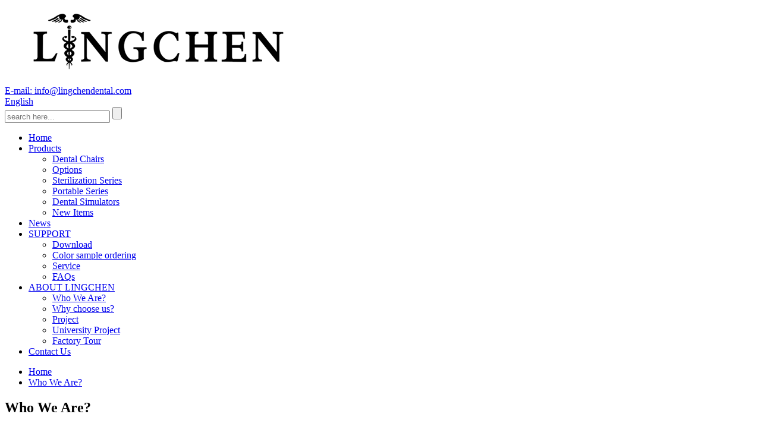

--- FILE ---
content_type: text/html
request_url: http://es.lingchendental.com/who-we-are/
body_size: 12577
content:
<!DOCTYPE html>
<html dir="ltr" lang="en">
<head>
<meta charset="UTF-8"/>
<meta http-equiv="Content-Type" content="text/html; charset=UTF-8" />

<!-- Google tag (gtag.js) -->
<script async src="https://www.googletagmanager.com/gtag/js?id=G-2G289VMZE6"></script>
<script>
  window.dataLayer = window.dataLayer || [];
  function gtag(){dataLayer.push(arguments);}
  gtag('js', new Date());

  gtag('config', 'G-2G289VMZE6');
</script>
<!-- Google Tag Manager -->
<script>(function(w,d,s,l,i){w[l]=w[l]||[];w[l].push({'gtm.start':
new Date().getTime(),event:'gtm.js'});var f=d.getElementsByTagName(s)[0],
j=d.createElement(s),dl=l!='dataLayer'?'&l='+l:'';j.async=true;j.src=
'https://www.googletagmanager.com/gtm.js?id='+i+dl;f.parentNode.insertBefore(j,f);
})(window,document,'script','dataLayer','GTM-THBTQ986');</script>
<!-- End Google Tag Manager -->


<title>Who we are Lingchen dental chair manufacturer - Lingchen</title>
<meta property="fb:app_id" content="966242223397117" />
<meta name="viewport" content="width=device-width,initial-scale=1,minimum-scale=1,maximum-scale=1,user-scalable=no">
<link rel="apple-touch-icon-precomposed" href="">
<meta name="format-detection" content="telephone=no">
<meta name="apple-mobile-web-app-capable" content="yes">
<meta name="apple-mobile-web-app-status-bar-style" content="black">
<meta property="og:url" content="https://www.lingchendental.com/who-we-are/"/>
<meta property="og:title" content="Who we are Lingchen dental chair manufacturer - Lingchen" />
<meta property="og:description" content="
		About Lingchen
	
Founded in 2009, Lingchen is located in the city of Guangzhou in Southern China. We are a global based company specializing in the dental industry. The company has lead the industry in innovation and quality.


			
							more
			

		Our Mission &#038; Our Value
	

		Mission
	..."/>
<meta property="og:type" content="product"/>
<meta property="og:site_name" content="https://www.lingchendental.com/"/>
<link href="//cdn.globalso.com/lingchendental/style/global/style.css" rel="stylesheet" onload="this.onload=null;this.rel='stylesheet'">
<link href="//cdn.globalso.com/lingchendental/style/public/public.css" rel="stylesheet" onload="this.onload=null;this.rel='stylesheet'">

<link href="https://cdn.globalso.com/lite-yt-embed.css" rel="stylesheet" onload="this.onload=null;this.rel='stylesheet'">

<link rel="shortcut icon" href="https://www.lingchendental.com/uploads/LC-ico-2.ico" />
<meta name="author" content="gd-admin"/>
<meta name="description" itemprop="description" content="Founded in 2009, Lingchen is located in Guangzhou China. Dental chair manufacturer specializing in the dental industry which has lead in innovation and quality." />

<meta name="keywords" itemprop="keywords" content="dental chair, lingchen dental, dental unit, children dental chair, dental autoclave, portable xray, dental microscope, dental simulation system, dental simulator, dental manufacturer, dental supplier, dental factory," />

<link rel="canonical" href="https://www.lingchendental.com/who-we-are/" />
</head>
<body>
<div class="container">
    <link href="https://cdn.globalso.com/lite-yt-embed.css" rel="stylesheet" onload="this.onload=null;this.rel='stylesheet'">
<header class=" web_head">
    <div class="head_top">
      <div class="layout">
        <figure class="logo"><a href="https://www.lingchendental.com/">
                <img src="https://www.lingchendental.com/uploads/logo2.png" alt="logo">
                </a></figure>
        <div class="head_right">
          <div class="top_contact"><a href="mailto:info@lingchendental.com"><i class="ico_contact ico_email"></i><span class="contact_txt">E-mail: info@lingchendental.com</span></a></div>          <div class="change-language ensemble">
  <div class="change-language-info">
    <div class="change-language-title medium-title">
       <div class="language-flag language-flag-en"><a href="https://www.lingchendental.com/"><b class="country-flag"></b><span>English</span> </a></div>
       <b class="language-icon"></b> 
    </div>
	<div class="change-language-cont sub-content">
        <div class="empty"></div>
    </div>
  </div>
</div>
<!--theme246-->          <div class="head-search">
             <form  action="/search.php" method="get">
          <input class="search-ipt" type="text" placeholder="search here..."  name="s" id="s" />
          <input type="hidden" name="cat" value="490"/>
          <input class="search-btn" type="submit"  id="searchsubmit" />
        <span id="btn-search"></span>
        </form>
          </div>
        </div>        
      </div>
    </div>
    <div class="head_layer">
      <div class="layout">
        <nav class="nav_wrap">
          <ul class="head_nav">
        <li><a title="home page" href="https://www.lingchendental.com/">Home</a></li>
<li><a title="Lingchen Dental Products" href="https://www.lingchendental.com/products/">Products</a>
<ul class="sub-menu">
	<li><a title="Dental chair different models" href="https://www.lingchendental.com/dental-chairs/">Dental Chairs</a></li>
	<li><a title="Dental chair options include Oral camera, dental air compressor, Dental Built-In LED Scaler" href="https://www.lingchendental.com/options/">Options</a></li>
	<li><a title="Disinfection and sterilization products include dental autoclave sealing machine distilled water machine" href="https://www.lingchendental.com/sterilization-series/">Sterilization Series</a></li>
	<li><a title="Portability Products that can be taken out include: portable chairs, portable turbines" href="https://www.lingchendental.com/portable-series/">Portable Series</a></li>
	<li><a title="Dental Simulator Teaching Model Tables and Units" href="https://www.lingchendental.com/dental-simulators/">Dental Simulators</a></li>
	<li><a title="Lingchen Dental New Project Products" href="https://www.lingchendental.com/new-items/">New Items</a></li>
</ul>
</li>
<li><a title="The company&#8217;s news blog content, some dental knowledge popularization" href="https://www.lingchendental.com/news/">News</a></li>
<li><a title="Provide some information for customers to watch" href="https://www.lingchendental.com/download/">SUPPORT</a>
<ul class="sub-menu">
	<li><a title="Company products and other content" href="https://www.lingchendental.com/download/">Download</a></li>
	<li><a title="Dental Chair Color Selection" href="https://www.lingchendental.com/color-sample-ordering/">Color sample ordering</a></li>
	<li><a title="Dental Chair Service Manual" href="https://www.lingchendental.com/service/">Service</a></li>
	<li><a title="Questions and Answers" href="https://www.lingchendental.com/faqs/">FAQs</a></li>
</ul>
</li>
<li class="nav-current current-menu-ancestor current-menu-parent"><a title="Quickly learn about Lingchen Dental" href="https://www.lingchendental.com/who-we-are/">ABOUT LINGCHEN</a>
<ul class="sub-menu">
	<li class="nav-current"><a title="Who are we, Lingchen Dental&#8217;s self-introduction" href="https://www.lingchendental.com/who-we-are/">Who We Are?</a></li>
	<li><a title="What can we do for you, and what problems do we help customers solve?" href="https://www.lingchendental.com/why-choose-us/">Why choose us?</a></li>
	<li><a title="Lingchen Dental&#8217;s past projects with customer" href="https://www.lingchendental.com/project/">Project</a></li>
	<li><a href="https://www.lingchendental.com/university-project/">University Project</a></li>
	<li><a title="Factory internal production line" href="https://www.lingchendental.com/factory-tour/">Factory Tour</a></li>
</ul>
</li>
<li><a title="Contact us to learn more about our products and work together" href="https://www.lingchendental.com/contact-us/">Contact Us</a></li>
      </ul>
        </nav>
      </div>
    </div>
  </header>
    	
<div class="path_bar">
    <div class="layout">
      <ul>
       <li> <a itemprop="breadcrumb" href="https://www.lingchendental.com/">Home</a></li><li> <a href="#">Who We Are?</a></li>
      </ul>
    </div>
  </div>
<section class="web_main page_main">

    <div class="layout">

      <h1 class="page_title">
          Who We Are?        </h1>  

      <article class="entry blog-article">


<div class="fl-builder-content fl-builder-content-1589 fl-builder-content-primary fl-builder-global-templates-locked" data-post-id="1589"><div class="fl-row fl-row-full-width fl-row-bg-none fl-node-6139d56d7352c" data-node="6139d56d7352c">
	<div class="fl-row-content-wrap">
				<div class="fl-row-content fl-row-full-width fl-node-content">
		
<div class="fl-col-group fl-node-6139d56d736c6" data-node="6139d56d736c6">
			<div class="fl-col fl-node-6139d56d737bb" data-node="6139d56d737bb" style="width: 100%;">
	<div class="fl-col-content fl-node-content">
	<div class="fl-module fl-module-heading fl-node-6139d56d73f59" data-node="6139d56d73f59" data-animation-delay="0.0">
	<div class="fl-module-content fl-node-content">
		<h3 class="fl-heading">
		<span class="fl-heading-text">About Lingchen</span>
	</h3>	</div>
</div><div class="fl-module fl-module-rich-text fl-node-6139d56d741a5" data-node="6139d56d741a5" data-animation-delay="0.0">
	<div class="fl-module-content fl-node-content">
		<div class="fl-rich-text">
	<p><span style="font-size: medium; font-family: arial, helvetica, sans-serif; color: #ffffff;">Founded in 2009, Lingchen is located in the city of Guangzhou in Southern China. We are a global based company specializing in the dental industry. The company has lead the industry in innovation and quality.</span></p>
<p><span id="cnki_grabber" style="visibility: hidden; color: #ffffff;" data-id="1715825634000"></span></p>
</div>	</div>
</div><div class="fl-module fl-module-cta fl-node-6139d56d7440a fl-animation fl-slide-right" data-node="6139d56d7440a" data-animation-delay="0.0">
	<div class="fl-module-content fl-node-content">
		<div class="fl-cta-wrap fl-cta-stacked fl-cta-left">
	<div class="fl-cta-text">
		<h3 class="fl-cta-title"></h3>
		<div class="fl-cta-text-content"></div>
	</div>
	<div class="fl-cta-button">
		<div class="fl-button-wrap fl-button-width-auto fl-button-has-icon">
			<a href="" target="_self" class="fl-button" role="button">
							<span class="fl-button-text">more</span>
						<i class="fl-button-icon fl-button-icon-after fa fa fa-arrow-circle-right"></i>
			</a>
</div>
	</div>
</div>	</div>
</div>	</div>
</div>	</div>
		</div>
	</div>
</div><div class="fl-row fl-row-full-width fl-row-bg-none fl-node-6139d56d74756" data-node="6139d56d74756">
	<div class="fl-row-content-wrap">
				<div class="fl-row-content fl-row-full-width fl-node-content">
		
<div class="fl-col-group fl-node-6139d56d7492b" data-node="6139d56d7492b">
			<div class="fl-col fl-node-6139d56d7497a" data-node="6139d56d7497a" style="width: 100%;">
	<div class="fl-col-content fl-node-content">
	<div class="fl-module fl-module-heading fl-node-6139d56d74b14" data-node="6139d56d74b14" data-animation-delay="0.0">
	<div class="fl-module-content fl-node-content">
		<h3 class="fl-heading">
		<span class="fl-heading-text">Our Mission & Our Value</span>
	</h3>	</div>
</div><div class="fl-module fl-module-heading fl-node-6139d56d7a1c5" data-node="6139d56d7a1c5" data-animation-delay="0.0">
	<div class="fl-module-content fl-node-content">
		<h3 class="fl-heading">
		<span class="fl-heading-text">Mission</span>
	</h3>	</div>
</div><div class="fl-module fl-module-rich-text fl-node-6139d56d759e9" data-node="6139d56d759e9" data-animation-delay="0.0">
	<div class="fl-module-content fl-node-content">
		<div class="fl-rich-text">
	<p><span style="font-size: medium; font-family: arial, helvetica, sans-serif;">To Make Dental Treatment Safer, more Efficient, more Convenient, and more Comfortable!</span></p>
</div>	</div>
</div><div class="fl-module fl-module-heading fl-node-6139d56d7a09d" data-node="6139d56d7a09d" data-animation-delay="0.0">
	<div class="fl-module-content fl-node-content">
		<h3 class="fl-heading">
		<span class="fl-heading-text">Vision</span>
	</h3>	</div>
</div><div class="fl-module fl-module-rich-text fl-node-643e3fb8396fa" data-node="643e3fb8396fa" data-animation-delay="0.0">
	<div class="fl-module-content fl-node-content">
		<div class="fl-rich-text">
	<p><span style="font-size: medium; font-family: arial, helvetica, sans-serif;">To become the World's most influential manufacturer of Dental Equipment and Dental Solutions!</span></p>
</div>	</div>
</div><div class="fl-module fl-module-heading fl-node-643e3fb27459d" data-node="643e3fb27459d" data-animation-delay="0.0">
	<div class="fl-module-content fl-node-content">
		<h3 class="fl-heading">
		<span class="fl-heading-text">Core values</span>
	</h3>	</div>
</div><div class="fl-module fl-module-rich-text fl-node-6139d56d75b05" data-node="6139d56d75b05" data-animation-delay="0.0">
	<div class="fl-module-content fl-node-content">
		<div class="fl-rich-text">
	<p><span style="font-size: medium; font-family: arial, helvetica, sans-serif;">Mutual Trust, Innovation, Passion, Best Practices!</span></p>
</div>	</div>
</div>	</div>
</div>	</div>
		</div>
	</div>
</div><div class="fl-row fl-row-full-width fl-row-bg-none fl-node-6139d56d75c06" data-node="6139d56d75c06">
	<div class="fl-row-content-wrap">
				<div class="fl-row-content fl-row-full-width fl-node-content">
		
<div class="fl-col-group fl-node-6139d56d75e95 fl-col-group-equal-height fl-col-group-align-center" data-node="6139d56d75e95">
			<div class="fl-col fl-node-6139d56d7603e fl-col-small fl-col-has-cols" data-node="6139d56d7603e" style="width: 47.24%;">
	<div class="fl-col-content fl-node-content">
	<div class="fl-module fl-module-photo fl-node-6139d56d76401" data-node="6139d56d76401" data-animation-delay="0.0">
	<div class="fl-module-content fl-node-content">
		<div class="fl-photo fl-photo-align-center" itemscope itemtype="http://schema.org/ImageObject">
	<div class="fl-photo-content fl-photo-img-jpg">
				<img class="fl-photo-img wp-image-6389" src="//www.lingchendental.com/uploads/1-3.jpg" alt="1-3" itemprop="image"  />
		    
			</div>
	</div>	</div>
</div>
<div class="fl-col-group fl-node-6139d56d7a73a fl-col-group-nested" data-node="6139d56d7a73a">
			<div class="fl-col fl-node-6139d56d7a785 fl-col-small" data-node="6139d56d7a785" style="width: 50%;">
	<div class="fl-col-content fl-node-content">
	<div class="fl-module fl-module-photo fl-node-6139d56d7a811" data-node="6139d56d7a811" data-animation-delay="0.0">
	<div class="fl-module-content fl-node-content">
		<div class="fl-photo fl-photo-align-center" itemscope itemtype="http://schema.org/ImageObject">
	<div class="fl-photo-content fl-photo-img-jpg">
				<img class="fl-photo-img wp-image-6390" src="//www.lingchendental.com/uploads/TAOS8001.jpg" alt="TAOS800" itemprop="image"  />
		    
			</div>
	</div>	</div>
</div><div class="fl-module fl-module-photo fl-node-643e409b50397" data-node="643e409b50397" data-animation-delay="0.0">
	<div class="fl-module-content fl-node-content">
		<div class="fl-photo fl-photo-align-center" itemscope itemtype="http://schema.org/ImageObject">
	<div class="fl-photo-content fl-photo-img-jpg">
				<img class="fl-photo-img wp-image-6392" src="//www.lingchendental.com/uploads/Metal2.jpg" alt="Metal" itemprop="image"  />
		    
			</div>
	</div>	</div>
</div>	</div>
</div>			<div class="fl-col fl-node-6139d56d7a7cb fl-col-small" data-node="6139d56d7a7cb" style="width: 50%;">
	<div class="fl-col-content fl-node-content">
	<div class="fl-module fl-module-photo fl-node-6139d56d7a85c" data-node="6139d56d7a85c" data-animation-delay="0.0">
	<div class="fl-module-content fl-node-content">
		<div class="fl-photo fl-photo-align-center" itemscope itemtype="http://schema.org/ImageObject">
	<div class="fl-photo-content fl-photo-img-jpg">
				<img class="fl-photo-img wp-image-6391" src="//www.lingchendental.com/uploads/TAOS800-2.jpg" alt="TAOS800-2" itemprop="image"  />
		    
			</div>
	</div>	</div>
</div><div class="fl-module fl-module-photo fl-node-643e409e5afac" data-node="643e409e5afac" data-animation-delay="0.0">
	<div class="fl-module-content fl-node-content">
		<div class="fl-photo fl-photo-align-center" itemscope itemtype="http://schema.org/ImageObject">
	<div class="fl-photo-content fl-photo-img-jpg">
				<img class="fl-photo-img wp-image-6393" src="//www.lingchendental.com/uploads/package1.jpg" alt="package" itemprop="image"  />
		    
			</div>
	</div>	</div>
</div>	</div>
</div>	</div>
	</div>
</div>			<div class="fl-col fl-node-6139d56d7617d" data-node="6139d56d7617d" style="width: 52.76%;">
	<div class="fl-col-content fl-node-content">
	<div class="fl-module fl-module-heading fl-node-6139d56d76570" data-node="6139d56d76570" data-animation-delay="0.0">
	<div class="fl-module-content fl-node-content">
		<h3 class="fl-heading">
		<span class="fl-heading-text">Our Factory:</span>
	</h3>	</div>
</div><div class="fl-module fl-module-rich-text fl-node-6139d56d766ab" data-node="6139d56d766ab" data-animation-delay="0.0">
	<div class="fl-module-content fl-node-content">
		<div class="fl-rich-text">
	<p><span style="font-size: medium; font-family: arial, helvetica, sans-serif;">Our mission is to Make Dental Treatment Safer, more Efficient, more Convenient, and more Comfortable! Lingchen wants to be your global partner to support build and enrich your clinic. We achieve this through our brands Lingchen and TAOS that include: Dental Chairs, Central Clinical Stations Units, Children’s Chairs, Autoclaves, Dental Simulation system, Dental Microscope, and Portable X-ray. Our unmatched quality and workmanship rivaled by our intuitive innovation in the dental field make Lingchen a name and brand you can rely on.</span></p>
<p><span style="font-family: arial, helvetica, sans-serif; font-size: medium;">As one manufacturer, we have set up multiple departments, including marketing department, technical department, assembly department, quality inspection department, etc. We often train employees in technical knowledge, continue to learn new technologies as support, and strictly control every process from product development, design, production, debugging to testing. The marketing team surveys different markets around the world, collects feedback on customer needs, thinks about problems from different perspectives of dentists and patients, and feeds back to the technical department for humanized design and transformation of products, and continuous improvement and innovation. Represented by TAOS1800c/TAOS900c center clinic unit, comfortable leather cushion, stable chair frame, comfortable working distance, super electric suction, low noise, built-in microscope, X-ray machine and other products, which can almost meet all dental treatment needs, it saves the occupancy space of the dental clinic, and creates a comfortable treatment environment for dentists and patients. </span></p>
</div>	</div>
</div><div class="fl-module fl-module-rich-text fl-node-6139d56d7a6ea" data-node="6139d56d7a6ea" data-animation-delay="0.0">
	<div class="fl-module-content fl-node-content">
		<div class="fl-rich-text">
	<p><span style="font-size: medium; font-family: arial, helvetica, sans-serif;"><b>Moving together with the dentist’s needs, Lingchen work for more support to dentist.</b></span></p>
</div>	</div>
</div>	</div>
</div>	</div>
		</div>
	</div>
</div><div class="fl-row fl-row-full-width fl-row-bg-color fl-node-6139d56d7a8a6" data-node="6139d56d7a8a6">
	<div class="fl-row-content-wrap">
				<div class="fl-row-content fl-row-full-width fl-node-content">
		
<div class="fl-col-group fl-node-6139d56d7a8e9" data-node="6139d56d7a8e9">
			<div class="fl-col fl-node-6139d56d7a92c" data-node="6139d56d7a92c" style="width: 100%;">
	<div class="fl-col-content fl-node-content">
	<div class="fl-module fl-module-heading fl-node-6139d56d7691e" data-node="6139d56d7691e" data-animation-delay="0.0">
	<div class="fl-module-content fl-node-content">
		<h3 class="fl-heading">
		<span class="fl-heading-text">        Our Achievements: 2009 - 2025</span>
	</h3>	</div>
</div><div class="fl-module fl-module-rich-text fl-node-6139d56d7a96f" data-node="6139d56d7a96f" data-animation-delay="0.0">
	<div class="fl-module-content fl-node-content">
		<div class="fl-rich-text">
	<div class="main" style="width: 100%; text-align: center;">
<ul class="cbp_tmtimeline">
<li>
<div class="cbp_tmicon cbp_tmicon-phone"><span style="font-size: medium; font-family: arial, helvetica, sans-serif;">D1</span></div>
<div class="cbp_tmlabel">
<h2></h2>
<p><span style="font-size: medium; font-family: arial, helvetica, sans-serif;">1st dental chair supplier of the clinical central station unit in China.</span></p>
</div>
</li>
<li>
<div class="cbp_tmicon cbp_tmicon-screen"><span style="font-size: medium; font-family: arial, helvetica, sans-serif;">D2</span></div>
<div class="cbp_tmlabel">
<h2></h2>
<p><span style="font-size: medium; font-family: arial, helvetica, sans-serif;">Unique children’s dental chair supplier in the world.</span></p>
</div>
</li>
<li>
<div class="cbp_tmicon cbp_tmicon-mail"><span style="font-size: medium; font-family: arial, helvetica, sans-serif;">D3</span></div>
<div class="cbp_tmlabel">
<h2></h2>
<p><span style="font-size: medium; font-family: arial, helvetica, sans-serif;">1st manufacturer of the 22minutes autoclave class B.</span></p>
</div>
</li>
<li>
<div class="cbp_tmicon cbp_tmicon-phone"><span style="font-size: medium; font-family: arial, helvetica, sans-serif;">D4</span></div>
<div class="cbp_tmlabel">
<h2></h2>
<p><span style="font-size: medium; font-family: arial, helvetica, sans-serif;">Leading manufacturer of portable low radiation X-ray.</span></p>
</div>
</li>
<li>
<div class="cbp_tmicon cbp_tmicon-earth"><span style="font-size: medium; font-family: arial, helvetica, sans-serif;">D5</span></div>
<div class="cbp_tmlabel">
<h2></h2>
<p><span style="font-size: medium; font-family: arial, helvetica, sans-serif;">Leading R&amp;D company in the industry.</span></p>
</div>
</li>
<li>
<div class="cbp_tmicon cbp_tmicon-screen"><span style="font-size: medium; font-family: arial, helvetica, sans-serif;">D6</span></div>
<div class="cbp_tmlabel">
<h2></h2>
<p><span style="font-size: medium; font-family: arial, helvetica, sans-serif;">Listening to companies in responding to their needs.</span></p>
</div>
</li>
<li>
<div class="cbp_tmicon cbp_tmicon-phone"><span style="font-size: medium; font-family: arial, helvetica, sans-serif;">D7</span></div>
<div class="cbp_tmlabel">
<h2></h2>
<p><span style="font-size: medium; font-family: arial, helvetica, sans-serif;">Listening to companies in responding to their needs.</span></p>
</div>
</li>
<li>
<div class="cbp_tmicon cbp_tmicon-phone"><span style="font-size: medium; font-family: arial, helvetica, sans-serif;">D8</span></div>
<div class="cbp_tmlabel">
<h2></h2>
<p><span style="font-size: medium; font-family: arial, helvetica, sans-serif;">Holding relevant TUV CE EU certifications.</span></p>
</div>
</li>
<li>
<div class="cbp_tmicon cbp_tmicon-phone"><span style="font-size: medium; font-family: arial, helvetica, sans-serif;">D9</span></div>
<div class="cbp_tmlabel">
<h2></h2>
<p><span style="font-size: medium; font-family: arial, helvetica, sans-serif;">Innovation and design of the focus microscope, filter operating lamp, private simulation system.</span></p>
</div>
</li>
</ul>
</div>
</div>	</div>
</div>	</div>
</div>	</div>
		</div>
	</div>
</div><div class="fl-row fl-row-full-width fl-row-bg-none fl-node-6139d56d7a445" data-node="6139d56d7a445">
	<div class="fl-row-content-wrap">
				<div class="fl-row-content fl-row-full-width fl-node-content">
		
<div class="fl-col-group fl-node-6139d56d7a5ae" data-node="6139d56d7a5ae">
			<div class="fl-col fl-node-6139d56d7a5ff" data-node="6139d56d7a5ff" style="width: 100%;">
	<div class="fl-col-content fl-node-content">
	<div class="fl-module fl-module-separator fl-node-6139d56d7a681" data-node="6139d56d7a681" data-animation-delay="0.0">
	<div class="fl-module-content fl-node-content">
		<div class="fl-separator"></div>	</div>
</div>	</div>
</div>	</div>
		</div>
	</div>
</div><div class="fl-row fl-row-full-width fl-row-bg-photo fl-node-6139d56d76a84" data-node="6139d56d76a84">
	<div class="fl-row-content-wrap">
				<div class="fl-row-content fl-row-full-width fl-node-content">
		
<div class="fl-col-group fl-node-6139d56d76bb9" data-node="6139d56d76bb9">
			<div class="fl-col fl-node-6139d56d76e27" data-node="6139d56d76e27" style="width: 100%;">
	<div class="fl-col-content fl-node-content">
	<div class="fl-module fl-module-heading fl-node-6139d56d76f9b" data-node="6139d56d76f9b" data-animation-delay="0.0">
	<div class="fl-module-content fl-node-content">
		<h3 class="fl-heading">
		<span class="fl-heading-text">WE'LL ENSURE YOU ALWAYS GET</span>
	</h3>	</div>
</div><div class="fl-module fl-module-rich-text fl-node-6139d56d770bf" data-node="6139d56d770bf" data-animation-delay="0.0">
	<div class="fl-module-content fl-node-content">
		<div class="fl-rich-text">
	<p style="text-align: center;"><strong><span style="font-size: xx-large; font-family: arial, helvetica, sans-serif;">BEST RESULTS.</span></strong></p>
</div>	</div>
</div>	</div>
</div>	</div>

<div class="fl-col-group fl-node-6139d56d77329" data-node="6139d56d77329">
			<div class="fl-col fl-node-6139d56d7748e fl-col-small" data-node="6139d56d7748e" style="width: 20%;">
	<div class="fl-col-content fl-node-content">
	<div class="fl-module fl-module-photo fl-node-6139d56d77d14" data-node="6139d56d77d14" data-animation-delay="0.0">
	<div class="fl-module-content fl-node-content">
		<div class="fl-photo fl-photo-align-center" itemscope itemtype="http://schema.org/ImageObject">
	<div class="fl-photo-content fl-photo-img-png">
				<img class="fl-photo-img wp-image-1229" src="//www.lingchendental.com/uploads/02.png" alt="02" itemprop="image"  />
		    
			</div>
	</div>	</div>
</div><div class="fl-module fl-module-heading fl-node-65b89399a011a" data-node="65b89399a011a" data-animation-delay="0.0">
	<div class="fl-module-content fl-node-content">
		<h3 class="fl-heading">
		<span class="fl-heading-text">16+</span>
	</h3>	</div>
</div><div class="fl-module fl-module-heading fl-node-6139d56d77fa1" data-node="6139d56d77fa1" data-animation-delay="0.0">
	<div class="fl-module-content fl-node-content">
		<h3 class="fl-heading">
		<span class="fl-heading-text">Years </span>
	</h3>	</div>
</div><div class="fl-module fl-module-rich-text fl-node-6139d56d781ec" data-node="6139d56d781ec" data-animation-delay="0.0">
	<div class="fl-module-content fl-node-content">
		<div class="fl-rich-text">
	<p style="text-align: center;"><span style="font-size: medium; font-family: arial, helvetica, sans-serif;">Near 16 years in the dental industry.</span></p>
<p>&nbsp;</p>
</div>	</div>
</div>	</div>
</div>			<div class="fl-col fl-node-6139d56d775b4 fl-col-small" data-node="6139d56d775b4" style="width: 20%;">
	<div class="fl-col-content fl-node-content">
	<div class="fl-module fl-module-photo fl-node-6139d56d7834c" data-node="6139d56d7834c" data-animation-delay="0.0">
	<div class="fl-module-content fl-node-content">
		<div class="fl-photo fl-photo-align-center" itemscope itemtype="http://schema.org/ImageObject">
	<div class="fl-photo-content fl-photo-img-png">
				<img class="fl-photo-img wp-image-1228" src="//www.lingchendental.com/uploads/01.png" alt="01" itemprop="image"  />
		    
			</div>
	</div>	</div>
</div><div class="fl-module fl-module-rich-text fl-node-65b8925c5cbc6" data-node="65b8925c5cbc6" data-animation-delay="0.0">
	<div class="fl-module-content fl-node-content">
		<div class="fl-rich-text">
	<p style="text-align: center;"><strong><span style="font-size: xx-large; font-family: arial, helvetica, sans-serif; color: #00ccff;">20+</span></strong></p>
</div>	</div>
</div><div class="fl-module fl-module-heading fl-node-6139d56d785d2" data-node="6139d56d785d2" data-animation-delay="0.0">
	<div class="fl-module-content fl-node-content">
		<h3 class="fl-heading">
		<span class="fl-heading-text">Universities</span>
	</h3>	</div>
</div><div class="fl-module fl-module-rich-text fl-node-6139d56d78832" data-node="6139d56d78832" data-animation-delay="0.0">
	<div class="fl-module-content fl-node-content">
		<div class="fl-rich-text">
	<p style="text-align: center;"><span style="font-size: medium; font-family: arial, helvetica, sans-serif;">Rich experienced in school and universities tenders.</span></p>
</div>	</div>
</div>	</div>
</div>			<div class="fl-col fl-node-6139d56d77835 fl-col-small" data-node="6139d56d77835" style="width: 20%;">
	<div class="fl-col-content fl-node-content">
	<div class="fl-module fl-module-photo fl-node-6139d56d78985" data-node="6139d56d78985" data-animation-delay="0.0">
	<div class="fl-module-content fl-node-content">
		<div class="fl-photo fl-photo-align-center" itemscope itemtype="http://schema.org/ImageObject">
	<div class="fl-photo-content fl-photo-img-png">
				<img class="fl-photo-img wp-image-1230" src="//www.lingchendental.com/uploads/03.png" alt="03" itemprop="image"  />
		    
			</div>
	</div>	</div>
</div><div class="fl-module fl-module-rich-text fl-node-6139d56d784e8" data-node="6139d56d784e8" data-animation-delay="0.0">
	<div class="fl-module-content fl-node-content">
		<div class="fl-rich-text">
	<p style="text-align: center;"><strong><span style="font-size: xx-large; font-family: arial, helvetica, sans-serif; color: #00ccff;">100+</span></strong></p>
</div>	</div>
</div><div class="fl-module fl-module-heading fl-node-6139d56d7930c" data-node="6139d56d7930c" data-animation-delay="0.0">
	<div class="fl-module-content fl-node-content">
		<h3 class="fl-heading">
		<span class="fl-heading-text">Countries</span>
	</h3>	</div>
</div><div class="fl-module fl-module-rich-text fl-node-6139d56d78e06" data-node="6139d56d78e06" data-animation-delay="0.0">
	<div class="fl-module-content fl-node-content">
		<div class="fl-rich-text">
	<p style="text-align: center;"><span style="font-size: medium; font-family: arial, helvetica, sans-serif;"> High appreciated our customers trust from more than 100 countries.</span></p>
</div>	</div>
</div>	</div>
</div>			<div class="fl-col fl-node-6139d56d77992 fl-col-small" data-node="6139d56d77992" style="width: 20%;">
	<div class="fl-col-content fl-node-content">
	<div class="fl-module fl-module-photo fl-node-6139d56d79079" data-node="6139d56d79079" data-animation-delay="0.0">
	<div class="fl-module-content fl-node-content">
		<div class="fl-photo fl-photo-align-center" itemscope itemtype="http://schema.org/ImageObject">
	<div class="fl-photo-content fl-photo-img-png">
				<img class="fl-photo-img wp-image-1227" src="//www.lingchendental.com/uploads/04.png" alt="04" itemprop="image"  />
		    
			</div>
	</div>	</div>
</div><div class="fl-module fl-module-rich-text fl-node-6139d56d791e0" data-node="6139d56d791e0" data-animation-delay="0.0">
	<div class="fl-module-content fl-node-content">
		<div class="fl-rich-text">
	<p style="text-align: center;"><strong><span style="font-size: xx-large; font-family: arial, helvetica, sans-serif; color: #00ccff;">300+</span></strong></p>
</div>	</div>
</div><div class="fl-module fl-module-heading fl-node-6139d56d78a29" data-node="6139d56d78a29" data-animation-delay="0.0">
	<div class="fl-module-content fl-node-content">
		<h3 class="fl-heading">
		<span class="fl-heading-text">Customers</span>
	</h3>	</div>
</div><div class="fl-module fl-module-rich-text fl-node-6139d56d79b9b" data-node="6139d56d79b9b" data-animation-delay="0.0">
	<div class="fl-module-content fl-node-content">
		<div class="fl-rich-text">
	<p style="text-align: center;"><span style="font-size: medium; font-family: arial, helvetica, sans-serif;">One stop solution for customers.</span></p>
</div>	</div>
</div>	</div>
</div>			<div class="fl-col fl-node-6139d56d77aa9 fl-col-small" data-node="6139d56d77aa9" style="width: 20%;">
	<div class="fl-col-content fl-node-content">
	<div class="fl-module fl-module-photo fl-node-6139d56d796cd" data-node="6139d56d796cd" data-animation-delay="0.0">
	<div class="fl-module-content fl-node-content">
		<div class="fl-photo fl-photo-align-center" itemscope itemtype="http://schema.org/ImageObject">
	<div class="fl-photo-content fl-photo-img-png">
				<img class="fl-photo-img wp-image-1229" src="//www.lingchendental.com/uploads/02.png" alt="02" itemprop="image"  />
		    
			</div>
	</div>	</div>
</div><div class="fl-module fl-module-rich-text fl-node-6139d56d797e6" data-node="6139d56d797e6" data-animation-delay="0.0">
	<div class="fl-module-content fl-node-content">
		<div class="fl-rich-text">
	<p style="text-align: center;"><strong><span style="font-size: xx-large; font-family: arial, helvetica, sans-serif; color: #00ccff;">20+</span></strong></p>
</div>	</div>
</div><div class="fl-module fl-module-heading fl-node-6139d56d79a44" data-node="6139d56d79a44" data-animation-delay="0.0">
	<div class="fl-module-content fl-node-content">
		<h3 class="fl-heading">
		<span class="fl-heading-text">Developing</span>
	</h3>	</div>
</div><div class="fl-module fl-module-rich-text fl-node-6139d56d79569" data-node="6139d56d79569" data-animation-delay="0.0">
	<div class="fl-module-content fl-node-content">
		<div class="fl-rich-text">
	<p style="text-align: center;"><span style="font-size: medium; font-family: arial, helvetica, sans-serif;"> All develop team is made up dentist.</span></p>
<p><span id="cnki_grabber" style="visibility: hidden;" data-id="1706595736000"></span></p>
</div>	</div>
</div>	</div>
</div>	</div>
		</div>
	</div>
</div></div> 


<div class="clear"></div>

      </article> 


		 <hr>

         

 </div>

</section>

<footer class="web_footer">
    <section class="foot_news wow fadeInUpA" style="background-image: url(//cdn.globalso.com/lingchendental/style/global/img/demo/foot_news_bg.jpg)">
        <header class="index_hd">
            <h2 class="hd_title">News</h2>
            <div class="hd_desc">Our unmatched quality and workmanship rivaled by our intuitive innovation in the dental field make Lingchen a name and brand you can rely on.</div>
        </header>
        <div class="index_bd">
          <div class="news_slider">
            <ul class="swiper-wrapper news_items">
                          <li class="swiper-slide news_item">
                <a class="item_inner" href="https://www.lingchendental.com/news/best-dental-high-speed-handpiece-why-dentists-choose-lingchen/">
                  <div class="item_img"><img src="https://www.lingchendental.com/uploads/Best-dental-high-speed-handpiece.jpg" alt="Best Dental High Speed Handpiece – Why Dentists Choose Lingchen"></div>
                  <div class="item_info">
                    <span class="news_time">25-08-03</span>
                    <h4 class="news_tit">Best Dental High Speed Handpiece – Why De...</h4>
                  </div>
                </a>
              </li>
                            <li class="swiper-slide news_item">
                <a class="item_inner" href="https://www.lingchendental.com/news/working-principle-and-maintenance-guide-for-lingchen-dental-air-compressor-ac1100/">
                  <div class="item_img"><img src="https://www.lingchendental.com/uploads/Dental-air-compressor1.jpg" alt="Working Principle and Maintenance Guide for Lingchen Dental Air Compressor AC1100"></div>
                  <div class="item_info">
                    <span class="news_time">25-07-27</span>
                    <h4 class="news_tit">Working Principle and Maintenance Guide f...</h4>
                  </div>
                </a>
              </li>
                            <li class="swiper-slide news_item">
                <a class="item_inner" href="https://www.lingchendental.com/news/the-future-of-dental-education-integrating-dental-chairs-with-simulation-systems/">
                  <div class="item_img"><img src="https://www.lingchendental.com/uploads/Dental-chair-with-simulation-system.jpg" alt="The Future of Dental Education: Integrating Dental Chairs with Simulation Systems"></div>
                  <div class="item_info">
                    <span class="news_time">25-07-19</span>
                    <h4 class="news_tit">The Future of Dental Education: Integrati...</h4>
                  </div>
                </a>
              </li>
                            <li class="swiper-slide news_item">
                <a class="item_inner" href="https://www.lingchendental.com/news/electric-suction-in-dental-chairs-why-we-developed-it-and-how-to-use-and-maintain-it/">
                  <div class="item_img"><img src="https://www.lingchendental.com/uploads/Why-Electric-Suction-Matters-in-Dental-Chairs-Usage-Maintenance-Guide.jpg" alt="Electric Suction in Dental Chairs: Why We Developed It and How to Use and Maintain It"></div>
                  <div class="item_info">
                    <span class="news_time">25-05-14</span>
                    <h4 class="news_tit">Electric Suction in Dental Chairs: Why We...</h4>
                  </div>
                </a>
              </li>
                            <li class="swiper-slide news_item">
                <a class="item_inner" href="https://www.lingchendental.com/news/exploring-the-future-market-trends-and-growth-drivers-in-the-dental-chair-industry/">
                  <div class="item_img"><img src="https://www.lingchendental.com/uploads/Dental-chairs-for-sale.jpg" alt="Exploring the Future: Market Trends and Growth Drivers in the Dental Chair Industry"></div>
                  <div class="item_info">
                    <span class="news_time">25-04-23</span>
                    <h4 class="news_tit">Exploring the Future: Market Trends and G...</h4>
                  </div>
                </a>
              </li>
               
            </ul>
          </div>
        </div>
        <div class="swiper-pagination swiper-pagination-white"></div>    
    </section>
    <div class="layout wow fadeInUpA">
      <div class="foot_items">
        <div class="foot_item foot_item_info">
          <div class="foot_logo"><a href="https://www.lingchendental.com/">
                <img src="https://www.lingchendental.com/uploads/logo21.png" alt="logo2">
                </a></div>
          <ul class="foot_sns">
                          <li><a target="_blank" href="https://www.facebook.com/lingchendental"><img src="https://www.lingchendental.com/uploads/facebook.png" alt="facebook"></a></li>
                            <li><a target="_blank" href="https://www.linkedin.com/in/lingchendental"><img src="https://www.lingchendental.com/uploads/linkedin.png" alt="linkedin"></a></li>
                            <li><a target="_blank" href="https://www.youtube.com/c/ZhuSophielingchendental"><img src="https://www.lingchendental.com/uploads/youtube.png" alt="youtube"></a></li>
               
          </ul>          
        </div>
         <div class="foot_item foot_item_contact">
           <div class="foot_item_hd">
             <h3 class="title">Contact Us</h3>
           </div>
           <div class="foot_item_bd">
             <address class="foot_contact_list">
              <!-- icons:
                   ============================
                   contact_ico_local
                   contact_ico_phone
                   contact_ico_email
                   contact_ico_fax
                   contact_ico_skype
                   contact_ico_time -->
               <ul>
                 <li class="contact_item">
                   <i class="contact_ico contact_ico_phone"></i>
                   <div class="contact_txt">
                    <span class="contact_label">Phone:</span>
                    <span class="contact_val"><a class="tel_link" href="tel:+8613724820746">+8613724820746</a></span>                  </div>               
                 </li>
                 <li class="contact_item">
                   <i class="contact_ico contact_ico_email"></i>
                   <div class="contact_txt">
                    <span class="contact_label">Email:</span>
                    <span class="contact_val"><a href="mailto:info@lingchendental.com" class="add_email12">info@lingchendental.com</a></span>                  </div>               
                 </li>
                 <li class="contact_item">
                   <i class="contact_ico contact_ico_local"></i>
                   <div class="contact_txt">
                    <span class="contact_label">Address:</span>
                    <span class="contact_val">Room3304, Jinying Building, No.316 Huan Shi Zhong Road, Yuexiu Area, Guangzhou, China</span>                  </div>               
                 </li>
               </ul>
             </address>
           </div>
        </div>
      </div>
   <!--<a href="/featured/">Hot Products</a> - <a href="/sitemap.xml">Sitemap</a><br><a href='https://www.lingchendental.com/dental-autoclave-sterilization-process/' title='Dental Autoclave Sterilization Process'>Dental Autoclave Sterilization Process</a>, 
<a href='https://www.lingchendental.com/autoclave-dental-sterilization/' title='Autoclave Dental Sterilization'>Autoclave Dental Sterilization</a>, 
<a href='https://www.lingchendental.com/dental-steam-sterilizer-autoclave/' title='Dental Steam Sterilizer Autoclave'>Dental Steam Sterilizer Autoclave</a>, 
<a href='https://www.lingchendental.com/dental-autoclave-sterilizer/' title='Dental Autoclave Sterilizer'>Dental Autoclave Sterilizer</a>, 
<a href='https://www.lingchendental.com/dental-sterilization-autoclave/' title='Dental Sterilization Autoclave'>Dental Sterilization Autoclave</a>, 
<a href='https://www.lingchendental.com/dental-autoclave-sterilization-time/' title='Dental Autoclave Sterilization Time'>Dental Autoclave Sterilization Time</a>, -->
    </div>
  </footer>
<aside class="scrollsidebar" id="scrollsidebar">
  <div class="side_content">
    <div class="side_list">
      <header class="hd"><img src="//cdn.globalso.com/title_pic.png" alt="Online Inuiry"/></header>
      <div class="cont">
        <li><a class="email" href="javascript:">Send Email</a></li>
                                        <li><a target="_blank" class="whatsapp" href="https://api.whatsapp.com/send?phone=8613724820746">+8613724820746</a></li>
      </div>
            <div class="t-code"> <a href="https://wa.me/qr/4ZUGQGRY5DFKL1"><img width="120px" src="https://www.lingchendental.com/uploads/WhatsApp-二维码.jpg" alt="Whatsapp contact us for more information."></a><br/>
        <center>
          Android
        </center>
      </div>
                  <div class="t-code"> <a href="https://wa.me/qr/4ZUGQGRY5DFKL1"><img width="120px" src="https://www.lingchendental.com/uploads/WhatsApp-二维码1.jpg" alt="Whatsapp contact us for more information."></a><br/>
        <center>
          IOS
        </center>
      </div>
            <div class="side_title"><a class="close_btn"><span>x</span></a></div>
    </div>
  </div>
  <div class="show_btn"></div>
</aside>
<div class="inquiry-pop-bd">
  <div class="inquiry-pop"> <i class="ico-close-pop" onClick="hideMsgPop();"></i> 
    <script type="text/javascript" src="//www.globalso.site/form.js"></script> 
  </div>
</div>
</div>

<script type="text/javascript" src="//cdn.globalso.com/lingchendental/style/global/js/jquery.min.js"></script> 
<script type="text/javascript" src="//cdn.globalso.com/lingchendental/style/global/js/common.js"></script>
<script type="text/javascript" src="//cdn.globalso.com/lingchendental/style/public/public.js"></script> 
<script>
function getCookie(name) {
    var arg = name + "=";
    var alen = arg.length;
    var clen = document.cookie.length;
    var i = 0;
    while (i < clen) {
        var j = i + alen;
        if (document.cookie.substring(i, j) == arg) return getCookieVal(j);
        i = document.cookie.indexOf(" ", i) + 1;
        if (i == 0) break;
    }
    return null;
}
function setCookie(name, value) {
    var expDate = new Date();
    var argv = setCookie.arguments;
    var argc = setCookie.arguments.length;
    var expires = (argc > 2) ? argv[2] : null;
    var path = (argc > 3) ? argv[3] : null;
    var domain = (argc > 4) ? argv[4] : null;
    var secure = (argc > 5) ? argv[5] : false;
    if (expires != null) {
        expDate.setTime(expDate.getTime() + expires);
    }
    document.cookie = name + "=" + escape(value) + ((expires == null) ? "": ("; expires=" + expDate.toUTCString())) + ((path == null) ? "": ("; path=" + path)) + ((domain == null) ? "": ("; domain=" + domain)) + ((secure == true) ? "; secure": "");
}
function getCookieVal(offset) {
    var endstr = document.cookie.indexOf(";", offset);
    if (endstr == -1) endstr = document.cookie.length;
    return unescape(document.cookie.substring(offset, endstr));
}

var firstshow = 0;
var cfstatshowcookie = getCookie('easyiit_stats');
if (cfstatshowcookie != 1) {
    a = new Date();
    h = a.getHours();
    m = a.getMinutes();
    s = a.getSeconds();
    sparetime = 1000 * 60 * 60 * 24 * 1 - (h * 3600 + m * 60 + s) * 1000 - 1;
    setCookie('easyiit_stats', 1, sparetime, '/');
    firstshow = 1;
}
if (!navigator.cookieEnabled) {
    firstshow = 0;
}
var referrer = escape(document.referrer);
var currweb = escape(location.href);
var screenwidth = screen.width;
var screenheight = screen.height;
var screencolordepth = screen.colorDepth;
$(function($){
   $.post("https://www.lingchendental.com/statistic.php", { action:'stats_init', assort:0, referrer:referrer, currweb:currweb , firstshow:firstshow ,screenwidth:screenwidth, screenheight: screenheight, screencolordepth: screencolordepth, ranstr: Math.random()},function(data){}, "json");
			
});
</script>
<script src="https://cdn.globalso.com/lite-yt-embed.js"></script>

<script type="text/javascript">

if(typeof jQuery == 'undefined' || typeof jQuery.fn.on == 'undefined') {
	document.write('<script src="https://www.lingchendental.com/wp-content/plugins/bb-plugin/js/jquery.js"><\/script>');
	document.write('<script src="https://www.lingchendental.com/wp-content/plugins/bb-plugin/js/jquery.migrate.min.js"><\/script>');
}

</script><ul class="prisna-wp-translate-seo" id="prisna-translator-seo"><li class="language-flag language-flag-en"><a href="https://www.lingchendental.com/who-we-are/" title="English" target="_blank"><b class="country-flag"></b><span>English</span></a></li><li class="language-flag language-flag-fr"><a href="http://fr.lingchendental.com/who-we-are/" title="French" target="_blank"><b class="country-flag"></b><span>French</span></a></li><li class="language-flag language-flag-de"><a href="http://de.lingchendental.com/who-we-are/" title="German" target="_blank"><b class="country-flag"></b><span>German</span></a></li><li class="language-flag language-flag-pt"><a href="http://pt.lingchendental.com/who-we-are/" title="Portuguese" target="_blank"><b class="country-flag"></b><span>Portuguese</span></a></li><li class="language-flag language-flag-es"><a href="http://es.lingchendental.com/who-we-are/" title="Spanish" target="_blank"><b class="country-flag"></b><span>Spanish</span></a></li><li class="language-flag language-flag-ru"><a href="http://ru.lingchendental.com/who-we-are/" title="Russian" target="_blank"><b class="country-flag"></b><span>Russian</span></a></li><li class="language-flag language-flag-ja"><a href="http://ja.lingchendental.com/who-we-are/" title="Japanese" target="_blank"><b class="country-flag"></b><span>Japanese</span></a></li><li class="language-flag language-flag-ko"><a href="http://ko.lingchendental.com/who-we-are/" title="Korean" target="_blank"><b class="country-flag"></b><span>Korean</span></a></li><li class="language-flag language-flag-ar"><a href="http://ar.lingchendental.com/who-we-are/" title="Arabic" target="_blank"><b class="country-flag"></b><span>Arabic</span></a></li><li class="language-flag language-flag-ga"><a href="http://ga.lingchendental.com/who-we-are/" title="Irish" target="_blank"><b class="country-flag"></b><span>Irish</span></a></li><li class="language-flag language-flag-el"><a href="http://el.lingchendental.com/who-we-are/" title="Greek" target="_blank"><b class="country-flag"></b><span>Greek</span></a></li><li class="language-flag language-flag-tr"><a href="http://tr.lingchendental.com/who-we-are/" title="Turkish" target="_blank"><b class="country-flag"></b><span>Turkish</span></a></li><li class="language-flag language-flag-it"><a href="http://it.lingchendental.com/who-we-are/" title="Italian" target="_blank"><b class="country-flag"></b><span>Italian</span></a></li><li class="language-flag language-flag-da"><a href="http://da.lingchendental.com/who-we-are/" title="Danish" target="_blank"><b class="country-flag"></b><span>Danish</span></a></li><li class="language-flag language-flag-ro"><a href="http://ro.lingchendental.com/who-we-are/" title="Romanian" target="_blank"><b class="country-flag"></b><span>Romanian</span></a></li><li class="language-flag language-flag-id"><a href="http://id.lingchendental.com/who-we-are/" title="Indonesian" target="_blank"><b class="country-flag"></b><span>Indonesian</span></a></li><li class="language-flag language-flag-cs"><a href="http://cs.lingchendental.com/who-we-are/" title="Czech" target="_blank"><b class="country-flag"></b><span>Czech</span></a></li><li class="language-flag language-flag-af"><a href="http://af.lingchendental.com/who-we-are/" title="Afrikaans" target="_blank"><b class="country-flag"></b><span>Afrikaans</span></a></li><li class="language-flag language-flag-sv"><a href="http://sv.lingchendental.com/who-we-are/" title="Swedish" target="_blank"><b class="country-flag"></b><span>Swedish</span></a></li><li class="language-flag language-flag-pl"><a href="http://pl.lingchendental.com/who-we-are/" title="Polish" target="_blank"><b class="country-flag"></b><span>Polish</span></a></li><li class="language-flag language-flag-eu"><a href="http://eu.lingchendental.com/who-we-are/" title="Basque" target="_blank"><b class="country-flag"></b><span>Basque</span></a></li><li class="language-flag language-flag-ca"><a href="http://ca.lingchendental.com/who-we-are/" title="Catalan" target="_blank"><b class="country-flag"></b><span>Catalan</span></a></li><li class="language-flag language-flag-eo"><a href="http://eo.lingchendental.com/who-we-are/" title="Esperanto" target="_blank"><b class="country-flag"></b><span>Esperanto</span></a></li><li class="language-flag language-flag-hi"><a href="http://hi.lingchendental.com/who-we-are/" title="Hindi" target="_blank"><b class="country-flag"></b><span>Hindi</span></a></li><li class="language-flag language-flag-lo"><a href="http://lo.lingchendental.com/who-we-are/" title="Lao" target="_blank"><b class="country-flag"></b><span>Lao</span></a></li><li class="language-flag language-flag-sq"><a href="http://sq.lingchendental.com/who-we-are/" title="Albanian" target="_blank"><b class="country-flag"></b><span>Albanian</span></a></li><li class="language-flag language-flag-am"><a href="http://am.lingchendental.com/who-we-are/" title="Amharic" target="_blank"><b class="country-flag"></b><span>Amharic</span></a></li><li class="language-flag language-flag-hy"><a href="http://hy.lingchendental.com/who-we-are/" title="Armenian" target="_blank"><b class="country-flag"></b><span>Armenian</span></a></li><li class="language-flag language-flag-az"><a href="http://az.lingchendental.com/who-we-are/" title="Azerbaijani" target="_blank"><b class="country-flag"></b><span>Azerbaijani</span></a></li><li class="language-flag language-flag-be"><a href="http://be.lingchendental.com/who-we-are/" title="Belarusian" target="_blank"><b class="country-flag"></b><span>Belarusian</span></a></li><li class="language-flag language-flag-bn"><a href="http://bn.lingchendental.com/who-we-are/" title="Bengali" target="_blank"><b class="country-flag"></b><span>Bengali</span></a></li><li class="language-flag language-flag-bs"><a href="http://bs.lingchendental.com/who-we-are/" title="Bosnian" target="_blank"><b class="country-flag"></b><span>Bosnian</span></a></li><li class="language-flag language-flag-bg"><a href="http://bg.lingchendental.com/who-we-are/" title="Bulgarian" target="_blank"><b class="country-flag"></b><span>Bulgarian</span></a></li><li class="language-flag language-flag-ceb"><a href="http://ceb.lingchendental.com/who-we-are/" title="Cebuano" target="_blank"><b class="country-flag"></b><span>Cebuano</span></a></li><li class="language-flag language-flag-ny"><a href="http://ny.lingchendental.com/who-we-are/" title="Chichewa" target="_blank"><b class="country-flag"></b><span>Chichewa</span></a></li><li class="language-flag language-flag-co"><a href="http://co.lingchendental.com/who-we-are/" title="Corsican" target="_blank"><b class="country-flag"></b><span>Corsican</span></a></li><li class="language-flag language-flag-hr"><a href="http://hr.lingchendental.com/who-we-are/" title="Croatian" target="_blank"><b class="country-flag"></b><span>Croatian</span></a></li><li class="language-flag language-flag-nl"><a href="http://nl.lingchendental.com/who-we-are/" title="Dutch" target="_blank"><b class="country-flag"></b><span>Dutch</span></a></li><li class="language-flag language-flag-et"><a href="http://et.lingchendental.com/who-we-are/" title="Estonian" target="_blank"><b class="country-flag"></b><span>Estonian</span></a></li><li class="language-flag language-flag-tl"><a href="http://tl.lingchendental.com/who-we-are/" title="Filipino" target="_blank"><b class="country-flag"></b><span>Filipino</span></a></li><li class="language-flag language-flag-fi"><a href="http://fi.lingchendental.com/who-we-are/" title="Finnish" target="_blank"><b class="country-flag"></b><span>Finnish</span></a></li><li class="language-flag language-flag-fy"><a href="http://fy.lingchendental.com/who-we-are/" title="Frisian" target="_blank"><b class="country-flag"></b><span>Frisian</span></a></li><li class="language-flag language-flag-gl"><a href="http://gl.lingchendental.com/who-we-are/" title="Galician" target="_blank"><b class="country-flag"></b><span>Galician</span></a></li><li class="language-flag language-flag-ka"><a href="http://ka.lingchendental.com/who-we-are/" title="Georgian" target="_blank"><b class="country-flag"></b><span>Georgian</span></a></li><li class="language-flag language-flag-gu"><a href="http://gu.lingchendental.com/who-we-are/" title="Gujarati" target="_blank"><b class="country-flag"></b><span>Gujarati</span></a></li><li class="language-flag language-flag-ht"><a href="http://ht.lingchendental.com/who-we-are/" title="Haitian" target="_blank"><b class="country-flag"></b><span>Haitian</span></a></li><li class="language-flag language-flag-ha"><a href="http://ha.lingchendental.com/who-we-are/" title="Hausa" target="_blank"><b class="country-flag"></b><span>Hausa</span></a></li><li class="language-flag language-flag-haw"><a href="http://haw.lingchendental.com/who-we-are/" title="Hawaiian" target="_blank"><b class="country-flag"></b><span>Hawaiian</span></a></li><li class="language-flag language-flag-iw"><a href="http://iw.lingchendental.com/who-we-are/" title="Hebrew" target="_blank"><b class="country-flag"></b><span>Hebrew</span></a></li><li class="language-flag language-flag-hmn"><a href="http://hmn.lingchendental.com/who-we-are/" title="Hmong" target="_blank"><b class="country-flag"></b><span>Hmong</span></a></li><li class="language-flag language-flag-hu"><a href="http://hu.lingchendental.com/who-we-are/" title="Hungarian" target="_blank"><b class="country-flag"></b><span>Hungarian</span></a></li><li class="language-flag language-flag-is"><a href="http://is.lingchendental.com/who-we-are/" title="Icelandic" target="_blank"><b class="country-flag"></b><span>Icelandic</span></a></li><li class="language-flag language-flag-ig"><a href="http://ig.lingchendental.com/who-we-are/" title="Igbo" target="_blank"><b class="country-flag"></b><span>Igbo</span></a></li><li class="language-flag language-flag-jw"><a href="http://jw.lingchendental.com/who-we-are/" title="Javanese" target="_blank"><b class="country-flag"></b><span>Javanese</span></a></li><li class="language-flag language-flag-kn"><a href="http://kn.lingchendental.com/who-we-are/" title="Kannada" target="_blank"><b class="country-flag"></b><span>Kannada</span></a></li><li class="language-flag language-flag-kk"><a href="http://kk.lingchendental.com/who-we-are/" title="Kazakh" target="_blank"><b class="country-flag"></b><span>Kazakh</span></a></li><li class="language-flag language-flag-km"><a href="http://km.lingchendental.com/who-we-are/" title="Khmer" target="_blank"><b class="country-flag"></b><span>Khmer</span></a></li><li class="language-flag language-flag-ku"><a href="http://ku.lingchendental.com/who-we-are/" title="Kurdish" target="_blank"><b class="country-flag"></b><span>Kurdish</span></a></li><li class="language-flag language-flag-ky"><a href="http://ky.lingchendental.com/who-we-are/" title="Kyrgyz" target="_blank"><b class="country-flag"></b><span>Kyrgyz</span></a></li><li class="language-flag language-flag-la"><a href="http://la.lingchendental.com/who-we-are/" title="Latin" target="_blank"><b class="country-flag"></b><span>Latin</span></a></li><li class="language-flag language-flag-lv"><a href="http://lv.lingchendental.com/who-we-are/" title="Latvian" target="_blank"><b class="country-flag"></b><span>Latvian</span></a></li><li class="language-flag language-flag-lt"><a href="http://lt.lingchendental.com/who-we-are/" title="Lithuanian" target="_blank"><b class="country-flag"></b><span>Lithuanian</span></a></li><li class="language-flag language-flag-lb"><a href="http://lb.lingchendental.com/who-we-are/" title="Luxembou.." target="_blank"><b class="country-flag"></b><span>Luxembou..</span></a></li><li class="language-flag language-flag-mk"><a href="http://mk.lingchendental.com/who-we-are/" title="Macedonian" target="_blank"><b class="country-flag"></b><span>Macedonian</span></a></li><li class="language-flag language-flag-mg"><a href="http://mg.lingchendental.com/who-we-are/" title="Malagasy" target="_blank"><b class="country-flag"></b><span>Malagasy</span></a></li><li class="language-flag language-flag-ms"><a href="http://ms.lingchendental.com/who-we-are/" title="Malay" target="_blank"><b class="country-flag"></b><span>Malay</span></a></li><li class="language-flag language-flag-ml"><a href="http://ml.lingchendental.com/who-we-are/" title="Malayalam" target="_blank"><b class="country-flag"></b><span>Malayalam</span></a></li><li class="language-flag language-flag-mt"><a href="http://mt.lingchendental.com/who-we-are/" title="Maltese" target="_blank"><b class="country-flag"></b><span>Maltese</span></a></li><li class="language-flag language-flag-mi"><a href="http://mi.lingchendental.com/who-we-are/" title="Maori" target="_blank"><b class="country-flag"></b><span>Maori</span></a></li><li class="language-flag language-flag-mr"><a href="http://mr.lingchendental.com/who-we-are/" title="Marathi" target="_blank"><b class="country-flag"></b><span>Marathi</span></a></li><li class="language-flag language-flag-mn"><a href="http://mn.lingchendental.com/who-we-are/" title="Mongolian" target="_blank"><b class="country-flag"></b><span>Mongolian</span></a></li><li class="language-flag language-flag-my"><a href="http://my.lingchendental.com/who-we-are/" title="Burmese" target="_blank"><b class="country-flag"></b><span>Burmese</span></a></li><li class="language-flag language-flag-ne"><a href="http://ne.lingchendental.com/who-we-are/" title="Nepali" target="_blank"><b class="country-flag"></b><span>Nepali</span></a></li><li class="language-flag language-flag-no"><a href="http://no.lingchendental.com/who-we-are/" title="Norwegian" target="_blank"><b class="country-flag"></b><span>Norwegian</span></a></li><li class="language-flag language-flag-ps"><a href="http://ps.lingchendental.com/who-we-are/" title="Pashto" target="_blank"><b class="country-flag"></b><span>Pashto</span></a></li><li class="language-flag language-flag-fa"><a href="http://fa.lingchendental.com/who-we-are/" title="Persian" target="_blank"><b class="country-flag"></b><span>Persian</span></a></li><li class="language-flag language-flag-pa"><a href="http://pa.lingchendental.com/who-we-are/" title="Punjabi" target="_blank"><b class="country-flag"></b><span>Punjabi</span></a></li><li class="language-flag language-flag-sr"><a href="http://sr.lingchendental.com/who-we-are/" title="Serbian" target="_blank"><b class="country-flag"></b><span>Serbian</span></a></li><li class="language-flag language-flag-st"><a href="http://st.lingchendental.com/who-we-are/" title="Sesotho" target="_blank"><b class="country-flag"></b><span>Sesotho</span></a></li><li class="language-flag language-flag-si"><a href="http://si.lingchendental.com/who-we-are/" title="Sinhala" target="_blank"><b class="country-flag"></b><span>Sinhala</span></a></li><li class="language-flag language-flag-sk"><a href="http://sk.lingchendental.com/who-we-are/" title="Slovak" target="_blank"><b class="country-flag"></b><span>Slovak</span></a></li><li class="language-flag language-flag-sl"><a href="http://sl.lingchendental.com/who-we-are/" title="Slovenian" target="_blank"><b class="country-flag"></b><span>Slovenian</span></a></li><li class="language-flag language-flag-so"><a href="http://so.lingchendental.com/who-we-are/" title="Somali" target="_blank"><b class="country-flag"></b><span>Somali</span></a></li><li class="language-flag language-flag-sm"><a href="http://sm.lingchendental.com/who-we-are/" title="Samoan" target="_blank"><b class="country-flag"></b><span>Samoan</span></a></li><li class="language-flag language-flag-gd"><a href="http://gd.lingchendental.com/who-we-are/" title="Scots Gaelic" target="_blank"><b class="country-flag"></b><span>Scots Gaelic</span></a></li><li class="language-flag language-flag-sn"><a href="http://sn.lingchendental.com/who-we-are/" title="Shona" target="_blank"><b class="country-flag"></b><span>Shona</span></a></li><li class="language-flag language-flag-sd"><a href="http://sd.lingchendental.com/who-we-are/" title="Sindhi" target="_blank"><b class="country-flag"></b><span>Sindhi</span></a></li><li class="language-flag language-flag-su"><a href="http://su.lingchendental.com/who-we-are/" title="Sundanese" target="_blank"><b class="country-flag"></b><span>Sundanese</span></a></li><li class="language-flag language-flag-sw"><a href="http://sw.lingchendental.com/who-we-are/" title="Swahili" target="_blank"><b class="country-flag"></b><span>Swahili</span></a></li><li class="language-flag language-flag-tg"><a href="http://tg.lingchendental.com/who-we-are/" title="Tajik" target="_blank"><b class="country-flag"></b><span>Tajik</span></a></li><li class="language-flag language-flag-ta"><a href="http://ta.lingchendental.com/who-we-are/" title="Tamil" target="_blank"><b class="country-flag"></b><span>Tamil</span></a></li><li class="language-flag language-flag-te"><a href="http://te.lingchendental.com/who-we-are/" title="Telugu" target="_blank"><b class="country-flag"></b><span>Telugu</span></a></li><li class="language-flag language-flag-th"><a href="http://th.lingchendental.com/who-we-are/" title="Thai" target="_blank"><b class="country-flag"></b><span>Thai</span></a></li><li class="language-flag language-flag-uk"><a href="http://uk.lingchendental.com/who-we-are/" title="Ukrainian" target="_blank"><b class="country-flag"></b><span>Ukrainian</span></a></li><li class="language-flag language-flag-ur"><a href="http://ur.lingchendental.com/who-we-are/" title="Urdu" target="_blank"><b class="country-flag"></b><span>Urdu</span></a></li><li class="language-flag language-flag-uz"><a href="http://uz.lingchendental.com/who-we-are/" title="Uzbek" target="_blank"><b class="country-flag"></b><span>Uzbek</span></a></li><li class="language-flag language-flag-vi"><a href="http://vi.lingchendental.com/who-we-are/" title="Vietnamese" target="_blank"><b class="country-flag"></b><span>Vietnamese</span></a></li><li class="language-flag language-flag-cy"><a href="http://cy.lingchendental.com/who-we-are/" title="Welsh" target="_blank"><b class="country-flag"></b><span>Welsh</span></a></li><li class="language-flag language-flag-xh"><a href="http://xh.lingchendental.com/who-we-are/" title="Xhosa" target="_blank"><b class="country-flag"></b><span>Xhosa</span></a></li><li class="language-flag language-flag-yi"><a href="http://yi.lingchendental.com/who-we-are/" title="Yiddish" target="_blank"><b class="country-flag"></b><span>Yiddish</span></a></li><li class="language-flag language-flag-yo"><a href="http://yo.lingchendental.com/who-we-are/" title="Yoruba" target="_blank"><b class="country-flag"></b><span>Yoruba</span></a></li><li class="language-flag language-flag-zu"><a href="http://zu.lingchendental.com/who-we-are/" title="Zulu" target="_blank"><b class="country-flag"></b><span>Zulu</span></a></li><li class="language-flag language-flag-rw"><a href="http://rw.lingchendental.com/who-we-are/" title="Kinyarwanda" target="_blank"><b class="country-flag"></b><span>Kinyarwanda</span></a></li><li class="language-flag language-flag-tt"><a href="http://tt.lingchendental.com/who-we-are/" title="Tatar" target="_blank"><b class="country-flag"></b><span>Tatar</span></a></li><li class="language-flag language-flag-or"><a href="http://or.lingchendental.com/who-we-are/" title="Oriya" target="_blank"><b class="country-flag"></b><span>Oriya</span></a></li><li class="language-flag language-flag-tk"><a href="http://tk.lingchendental.com/who-we-are/" title="Turkmen" target="_blank"><b class="country-flag"></b><span>Turkmen</span></a></li><li class="language-flag language-flag-ug"><a href="http://ug.lingchendental.com/who-we-are/" title="Uyghur" target="_blank"><b class="country-flag"></b><span>Uyghur</span></a></li></ul><link rel='stylesheet' id='font-awesome-css'  href='https://cdn.globalso.com/font-awesome/font-awesome.min.css?ver=1.9.1' type='text/css' media='all' />
<link rel='stylesheet' id='fl-builder-layout-1589-css'  href='https://www.lingchendental.com/uploads/bb-plugin/cache/1589-layout.css?ver=48a6f28f314d0710ce1295c82351e15d' type='text/css' media='all' />


<script type='text/javascript' src='https://www.lingchendental.com/wp-content/plugins/bb-plugin/js/jquery.waypoints.min.js?ver=1.9.1'></script>
<script type='text/javascript' src='https://www.lingchendental.com/uploads/bb-plugin/cache/1589-layout.js?ver=48a6f28f314d0710ce1295c82351e15d'></script>
<script src="https://io.hagro.com/ipcompany/332901-aigro-www.lingchendental.com.js" ></script >
</body></html><!-- Globalso Cache file was created in 0.33171796798706 seconds, on 31-08-25 6:06:18 -->